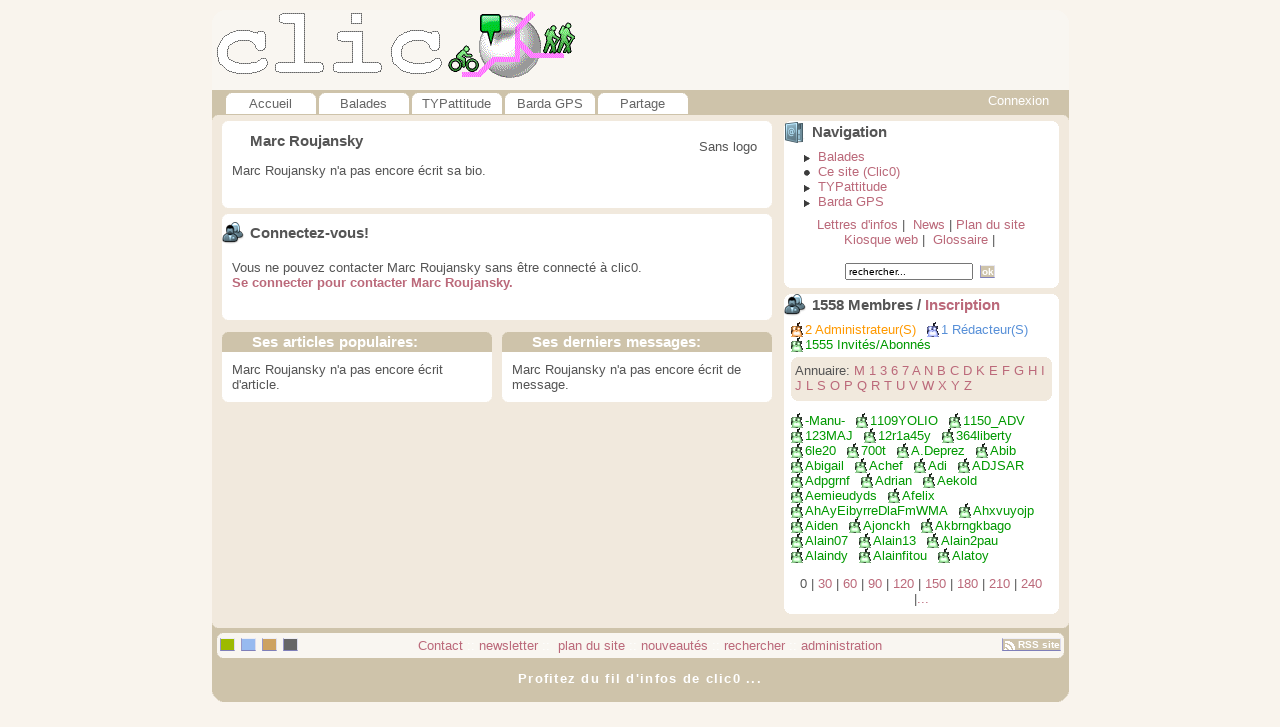

--- FILE ---
content_type: text/html; charset=utf-8
request_url: http://clic0.free.fr/spip.php?page=membre&id_auteur=194
body_size: 4704
content:
 





  
<!DOCTYPE html PUBLIC "-//W3C//DTD XHTML 1.0 Strict//EN"
"http://www.w3.org/TR/xhtml1/DTD/xhtml1-strict.dtd">
<html xmlns="http://www.w3.org/1999/xhtml" xml:lang="fr" lang="fr"><head>







<title>Contactez Marc Roujansky.</title>
<meta name="Description" content="Contact et profil de Marc Roujansky"/>
<meta name="keywords" content="Marc Roujansky"/>
<meta name="author" content="Marc Roujansky via clic0"/>


<meta name="revisit-after" content="15 days" />
<meta http-equiv="content-type" content="text/html; charset=utf-8"/>
<meta http-equiv="Content-Language" content="fr-fr" />




	
	

<link rel="shortcut icon" type="images/x-icon" href="favicon.ico" />


<link rel="stylesheet" type="text/css" media="screen, projection, tv" href="local/cache-css/logic-compacte-d523.css" />

<link rel="stylesheet" type="text/css" media="screen, projection, tv" href="squelettes/css/niftycorners.css" />
<link rel="stylesheet" type="text/css" href="squelettes/css/print.css" media="print" />
	
	
	

<link rel="stylesheet" type="text/css" media="screen, projection, tv" href="local/cache-css/hiver-compacte-f9db.css" />



<script type="text/javascript" src="squelettes/nifty.js"></script>
<script type="text/javascript" src="squelettes/nifty-bloog.js"></script>

	


<link rel="alternate" type="application/rss+xml" href="http://clic0.free.fr/spip.php?page=backend&amp;id_rubrique=5" title="TYPattitude" />


<script src="http://clic0.free.fr/spip.php?page=jquery.js" type="text/javascript"></script>
<!-- insert_head -->
<!-- Debut header du Couteau Suisse -->
<script type="text/javascript"><!--
/* JavaScriptCompressor 0.8 [www.devpro.it], thanks to Dean Edwards for idea [dean.edwards.name] */
jQuery(document).ready(function(){
jQuery(
"a.spip_out,a.spip_url,a.spip_glossaire"
).attr(
"target"
,
"_blank"
);});
// --></script><!-- Fin header du Couteau Suisse -->

<script type="text/javascript" src="plugins/splickrbox/splickrbox.js"></script>
<script src='http://clic0.free.fr/plugins/thickbox2/javascript/thickbox.js' type='text/javascript'></script>
<link rel="stylesheet" href="http://clic0.free.fr/plugins/thickbox2/thickbox.css" type="text/css" media="projection, screen" />
<script type="text/javascript"><!--
// Inside the function "this" will be "document" when called by ready() 
// and "the ajaxed element" when called because of onAjaxLoad 
var init_f = function() {
	if ($("a.thickbox,a[@type='image/jpeg'],a[@type='image/png'],a[@type='image/gif']",this).addClass("thickbox").size()) {
		TB_chemin_animation = "http://clic0.free.fr/plugins/thickbox2/circle_animation.gif";
		TB_chemin_close = "http://clic0.free.fr/plugins/thickbox2/close.gif";
		TB_chemin_css = "http://clic0.free.fr/plugins/thickbox2/thickbox.css";
		TB_init(this);
	};
}
//onAjaxLoad is defined in private area only
if(typeof onAjaxLoad == "function") onAjaxLoad(init_f);
$(document).ready(init_f);
// --></script> 	

</head>


<body> 



<div id="container">   
<p class="none">
	<a rel="nofollow" href="#content" accesskey="s">Aller au contenu</a> <a href="http://clic0.free.fr/spip.php?page=sommaire" accesskey="1">Aller à l'accueil</a> <a rel="nofollow" href="http://clic0.free.fr/spip.php?page=plan"  accesskey="3">Plan du site</a> <a rel="nofollow" href="http://clic0.free.fr/spip.php?page=recherche" accesskey="4">Rechercher</a> <a href="http://clic0.free.fr/spip.php?page=accessibilite" accesskey="6">Aide sur les raccourcis clavier</a>
</p>









<div id="header">


<a href="http://clic0.free.fr/spip.php?page=sommaire" title="Préparez en toute simplicité vos balades GPS en les dessinant sur des cartes IGN. Des randos bien (...)"><span id="logo_site"><img src="IMG/siteon0.png" alt="" width="370" height="70" class="spip_logos" /></span></a>
</div>

  
<div id="surcontent">  
 
  <div id="menu"> 
      
	<ul id="nav"> 
	<li><a href="http://clic0.free.fr/spip.php?page=sommaire">Accueil</a></li>
       <li class="non">
	  
	   
          <a href="spip.php?rubrique1">Balades</a>
           </li> 
		    <li class="non">
	  
	   
          <a href="spip.php?rubrique5">TYPattitude</a>
           </li> 
		    <li class="non">
	  
	   
          <a href="spip.php?rubrique15">Barda GPS</a>
           </li> 
		    <li class="non">
	  
	   
          <a href="spip.php?rubrique13">Partage</a>
           </li> 
		    
        </ul>
		
<p class="droite blanc img">




 <a href="http://clic0.free.fr/spip.php?page=mon-profil&amp;type=visit">Connexion</a>    

 


</p>



 
</div>
<div id="content">   
<div id="colgau">  








<div class="grande_boite"> 
<span class="logodroite"> 



 









 


























		




Sans
logo








</span>
<h1>Marc Roujansky</h1>
<p>Marc Roujansky n'a pas encore &eacute;crit sa bio.</p>



	  
  
<hr class="spacer"/>  
    </div>
  
  



<div class="grande_boite">
<h4 class="icone_membre">Connectez-vous!</h4>
<p>Vous ne pouvez contacter Marc Roujansky sans &ecirc;tre connect&eacute; &agrave; clic0.<br/>
<a href="http://clic0.free.fr/spip.php?page=membre&amp;id_auteur=194&amp;connect=yes"><strong>Se&nbsp;connecter pour contacter
Marc Roujansky.</strong></a></p>
<hr class="spacer"/>
</div>




<div id="cel">
<ul id="deco">


<li>
  <h4>Ses  articles populaires:</h4>
<p>

Marc Roujansky n'a pas encore &eacute;crit d'article.
              </p>
			</li>
					
					

<li>
<h4>Ses derniers messages:</h4>
<p>

					Marc Roujansky n'a pas encore &eacute;crit de message.
					
			</p>
</li>
</ul>
</div>





</div>

 <div class="coldroit">   


    <div class="boite"> 

        <h4 class="icone_menu">Navigation</h4>
        <script type="text/javascript">
<!-- 
function toggle(id){
  ul = "ul_" + id;
  img = "img_" + id;
  ulElement = document.getElementById(ul);
  imgElement = document.getElementById(img);
  if (ulElement){
          if (ulElement.className == 'closed'){
                  ulElement.className = "open";
                  imgElement.src = "squelettes/images/menu/opened.gif";
                  }else{
                  ulElement.className = "closed";
                  imgElement.src = "squelettes/images/menu/closed.gif"; 
                  }
          }
  }
function hierarchie (listRubriques) {
var itemList = listRubriques;
var restoredArray = itemList.split(",");
var numberItem = restoredArray.length;
for (i=0; i<numberItem; i++) {
    currentRub = restoredArray[i]
    ul = "ul_" + currentRub;
    img = "img_" + currentRub;
    ulElement = document.getElementById(ul);
    imgElement = document.getElementById(img);
    if (ulElement) {
        ulElement.className = "open";
        imgElement.src = "squelettes/images/menu/opened.gif";
      }
  }
}
-->
</script>

<ul class="open">


<li id="li_1">

<a onclick="toggle('1');"><img src="squelettes/images/menu/closed.gif"  
id="img_1" alt="A pied, en VTT,&nbsp;(...)"/></a>

<a href="spip.php?rubrique1" title="Balades">Balades</a> 






			

<ul id="ul_1" class="closed">

    
    <li id="li_22">
	
    <img src="squelettes/images/menu/puceoff.gif" alt=""/>

    <a href="spip.php?rubrique22" title="Lapierre Overvolt FS 500 (2016)">Lapierre Overvolt FS 500 (2016)</a> 






			
           
    </li>
    
</ul>

</li>


<li id="li_3">

<img src="squelettes/images/menu/puceoff.gif" alt="Ce site est nouvelle"/>

<a href="spip.php?rubrique3" title="Ce site (Clic0)">Ce site (Clic0)</a> 






			

</li>


<li id="li_5">

<a onclick="toggle('5');"><img src="squelettes/images/menu/closed.gif"  
id="img_5" alt="La TYPattitude,&nbsp;(...)"/></a>

<a href="spip.php?rubrique5" title="TYPattitude">TYPattitude</a> 






			

<ul id="ul_5" class="closed">

    
    <li id="li_8">
	
    <img src="squelettes/images/menu/puceoff.gif" alt="On commence par&nbsp;(...)"/>

    <a href="spip.php?rubrique8" title="Intro">Intro</a> 






			
           
    </li>
    
    <li id="li_9">
	
    <img src="squelettes/images/menu/puceoff.gif" alt="Facile à comprendre"/>

    <a href="spip.php?rubrique9" title="Pour s&#8217;y mettre">Pour s&#8217;y mettre</a> 






			
           
    </li>
    
    <li id="li_7">
	
    <img src="squelettes/images/menu/puceoff.gif" alt="Les mains dans&nbsp;(...)"/>

    <a href="spip.php?rubrique7" title="Dans le camboui">Dans le camboui</a> 






			
           
    </li>
    
    <li id="li_10">
	
    <img src="squelettes/images/menu/puceoff.gif" alt="Cartes perso, des"/>

    <a href="spip.php?rubrique10" title="Aller + loin">Aller + loin</a> 






			
           
    </li>
    
    <li id="li_13">
	
    <a onclick="toggle('13');"><img src="squelettes/images/menu/closed.gif"  
    id="img_13" alt="Pour accéder à la" /></a>

    <a href="spip.php?rubrique13" title="Partage">Partage</a> 






			
           
            <ul id="ul_13" class="closed">
             
             <li id="li_14">
             <img src="squelettes/images/menu/puceoff.gif" alt="Vous vous êtes inscri"/>
             <a href="spip.php?rubrique14" title="Téléchargement">Téléchargement</a> 






			             </li>
            
        </ul>
        
    </li>
    
</ul>

</li>


<li id="li_15">

<a onclick="toggle('15');"><img src="squelettes/images/menu/closed.gif"  
id="img_15" alt="Petits bijoux pour"/></a>

<a href="spip.php?rubrique15" title="Barda GPS">Barda GPS</a> 






			

<ul id="ul_15" class="closed">

    
    <li id="li_16">
	
    <img src="squelettes/images/menu/puceoff.gif" alt="Smartphone très&nbsp;(...)"/>

    <a href="spip.php?rubrique16" title="Nokia 6110 Navigator">Nokia 6110 Navigator</a> 






			
           
    </li>
    
    <li id="li_19">
	
    <img src="squelettes/images/menu/puceoff.gif" alt=""/>

    <a href="spip.php?rubrique19" title="Nokia 6210 Navigator">Nokia 6210 Navigator</a> 






			
           
    </li>
    
    <li id="li_20">
	
    <img src="squelettes/images/menu/puceoff.gif" alt=""/>

    <a href="spip.php?rubrique20" title="Nokia 5800 XpressMusic">Nokia 5800 XpressMusic</a> 






			
           
    </li>
    
    <li id="li_21">
	
    <img src="squelettes/images/menu/puceoff.gif" alt=""/>

    <a href="spip.php?rubrique21" title="Android et GPS">Android et GPS</a> 






			
           
    </li>
    
</ul>

</li>

</ul>



<p class="centre"> 
   
    <a href="http://clic0.free.fr/spip/squelette/local/cache-css/squelettes/css/IMG/txt/api_ign/IMG/kml/IMG/pdf/spip.php?page=mon-profil&amp;type=visit">Lettres d'infos</a>&nbsp;|&nbsp;
<a href="http://clic0.free.fr/spip/squelette/local/cache-css/squelettes/css/IMG/txt/api_ign/IMG/kml/IMG/pdf/spip.php?page=nouveautes">News</a>&nbsp;|&nbsp;<a href="http://clic0.free.fr/spip/squelette/local/cache-css/squelettes/css/IMG/txt/api_ign/IMG/kml/IMG/pdf/spip.php?page=plan">Plan du site</a><br/>
<a href="http://clic0.free.fr/spip/squelette/local/cache-css/squelettes/css/IMG/txt/api_ign/IMG/kml/IMG/pdf/spip.php?page=kiosque">Kiosque web</a>&nbsp;|&nbsp;


<a href="spip.php?rubrique4">Glossaire</a>&nbsp;|&nbsp;

</p><form action="http://clic0.free.fr/spip/squelette/dist/javascript/api_ign/plugins/thickbox2/plugins/thickbox2/local/cache-vignettes/L240xH320/squelettes/images/menu/spip.php?page=recherche" method="get">
	<p class="centre">
	<input type="text" name="recherche" id="recherche" value="rechercher..." onfocus="this.value='';" />
    <input type="submit" value="ok" class="button" />
    <input name="page" value="recherche" type="hidden" />
    </p>

</form>
 </div><div class="boite">  
<h4 class="icone_membre">
                                                                                                                                                                                                                                                                                                                                                                                                                                                                                                                                                                                                                                                                                                                                                                                                                                                                                                                                                                                                                                                                                                                                                                                                                                                                                                                                                                                                                                                                                                                                                                                                                      
1558 Membres
 /  <a href="http://clic0.free.fr/spip.php?page=mon-profil&amp;type=visit">Inscription</a>
<a name="membres" id="membres"></a>
</h4>


<ul class="legende">
  
<li class="leg_mod">2&nbsp;administrateur(s)</li>



 
<li class="leg_aut">1&nbsp;r&eacute;dacteur(s)</li>


                                                                                                                                                                                                                                                                                                                                                                                                                                                                                                                                                                                                                                                                                                                                                                                                                                                                                                                                                                                                                                                                                                                                                                                                                                                                                                                                                                                                                                                                                                                                                                                                                   
<li class="leg_vis">1555&nbsp;invit&eacute;s/abonn&eacute;s</li>



</ul>

<p class="interne">Annuaire:
 <a href="spip.php?page=membre&amp;id_auteur=194&amp;lettre=M">M</a> <a href="spip.php?page=membre&amp;id_auteur=194&amp;lettre=1">1</a> <a href="spip.php?page=membre&amp;id_auteur=194&amp;lettre=3">3</a> <a href="spip.php?page=membre&amp;id_auteur=194&amp;lettre=6">6</a> <a href="spip.php?page=membre&amp;id_auteur=194&amp;lettre=7">7</a> <a href="spip.php?page=membre&amp;id_auteur=194&amp;lettre=A">A</a> <a href="spip.php?page=membre&amp;id_auteur=194&amp;lettre=N">N</a> <a href="spip.php?page=membre&amp;id_auteur=194&amp;lettre=B">B</a> <a href="spip.php?page=membre&amp;id_auteur=194&amp;lettre=C">C</a> <a href="spip.php?page=membre&amp;id_auteur=194&amp;lettre=D">D</a> <a href="spip.php?page=membre&amp;id_auteur=194&amp;lettre=K">K</a> <a href="spip.php?page=membre&amp;id_auteur=194&amp;lettre=E">E</a> <a href="spip.php?page=membre&amp;id_auteur=194&amp;lettre=F">F</a> <a href="spip.php?page=membre&amp;id_auteur=194&amp;lettre=G">G</a> <a href="spip.php?page=membre&amp;id_auteur=194&amp;lettre=H">H</a> <a href="spip.php?page=membre&amp;id_auteur=194&amp;lettre=I">I</a> <a href="spip.php?page=membre&amp;id_auteur=194&amp;lettre=J">J</a> <a href="spip.php?page=membre&amp;id_auteur=194&amp;lettre=L">L</a> <a href="spip.php?page=membre&amp;id_auteur=194&amp;lettre=S">S</a> <a href="spip.php?page=membre&amp;id_auteur=194&amp;lettre=O">O</a> <a href="spip.php?page=membre&amp;id_auteur=194&amp;lettre=P">P</a> <a href="spip.php?page=membre&amp;id_auteur=194&amp;lettre=Q">Q</a> <a href="spip.php?page=membre&amp;id_auteur=194&amp;lettre=R">R</a> <a href="spip.php?page=membre&amp;id_auteur=194&amp;lettre=T">T</a> <a href="spip.php?page=membre&amp;id_auteur=194&amp;lettre=U">U</a> <a href="spip.php?page=membre&amp;id_auteur=194&amp;lettre=V">V</a> <a href="spip.php?page=membre&amp;id_auteur=194&amp;lettre=W">W</a> <a href="spip.php?page=membre&amp;id_auteur=194&amp;lettre=X">X</a> <a href="spip.php?page=membre&amp;id_auteur=194&amp;lettre=Y">Y</a> <a href="spip.php?page=membre&amp;id_auteur=194&amp;lettre=Z">Z</a>

</p>

<div id="fragment_html_9f4aa2e78f83b8ecaa5ebc94d6e79da8_auteurs" class="fragment">
<a name='pagination_auteurs' id='pagination_auteurs'></a>
<ul class="membres">





<li class="visiteur"><a   href="http://clic0.free.fr/spip.php?page=membre&amp;id_auteur=644" title="Invit&eacute; ou visiteur">

-manu-</li></a>





<li class="visiteur"><a   href="http://clic0.free.fr/spip.php?page=membre&amp;id_auteur=1571" title="Invit&eacute; ou visiteur">

1109YOLIO</li></a>





<li class="visiteur"><a   href="http://clic0.free.fr/spip.php?page=membre&amp;id_auteur=991" title="Invit&eacute; ou visiteur">

1150_ADV</li></a>





<li class="visiteur"><a   href="http://clic0.free.fr/spip.php?page=membre&amp;id_auteur=184" title="Invit&eacute; ou visiteur">

123MAJ</li></a>





<li class="visiteur"><a   href="http://clic0.free.fr/spip.php?page=membre&amp;id_auteur=1446" title="Invit&eacute; ou visiteur">

12r1a45y</li></a>





<li class="visiteur"><a   href="http://clic0.free.fr/spip.php?page=membre&amp;id_auteur=793" title="Invit&eacute; ou visiteur">

364liberty</li></a>





<li class="visiteur"><a   href="http://clic0.free.fr/spip.php?page=membre&amp;id_auteur=916" title="Invit&eacute; ou visiteur">

6le20</li></a>





<li class="visiteur"><a   href="http://clic0.free.fr/spip.php?page=membre&amp;id_auteur=253" title="Invit&eacute; ou visiteur">

700t</li></a>





<li class="visiteur"><a   href="http://clic0.free.fr/spip.php?page=membre&amp;id_auteur=925" title="Invit&eacute; ou visiteur">

a.deprez</li></a>





<li class="visiteur"><a   href="http://clic0.free.fr/spip.php?page=membre&amp;id_auteur=19" title="Invit&eacute; ou visiteur">

abib</li></a>





<li class="visiteur"><a   href="http://clic0.free.fr/spip.php?page=membre&amp;id_auteur=1609" title="Invit&eacute; ou visiteur">

Abigail</li></a>





<li class="visiteur"><a   href="http://clic0.free.fr/spip.php?page=membre&amp;id_auteur=682" title="Invit&eacute; ou visiteur">

achef</li></a>





<li class="visiteur"><a   href="http://clic0.free.fr/spip.php?page=membre&amp;id_auteur=780" title="Invit&eacute; ou visiteur">

adi</li></a>





<li class="visiteur"><a   href="http://clic0.free.fr/spip.php?page=membre&amp;id_auteur=112" title="Invit&eacute; ou visiteur">

ADJSAR</li></a>





<li class="visiteur"><a   href="http://clic0.free.fr/spip.php?page=membre&amp;id_auteur=1712" title="Invit&eacute; ou visiteur">

adpgrnf</li></a>





<li class="visiteur"><a   href="http://clic0.free.fr/spip.php?page=membre&amp;id_auteur=1693" title="Invit&eacute; ou visiteur">

Adrian</li></a>





<li class="visiteur"><a   href="http://clic0.free.fr/spip.php?page=membre&amp;id_auteur=268" title="Invit&eacute; ou visiteur">

aekold</li></a>





<li class="visiteur"><a   href="http://clic0.free.fr/spip.php?page=membre&amp;id_auteur=1643" title="Invit&eacute; ou visiteur">

aemieudyds</li></a>





<li class="visiteur"><a   href="http://clic0.free.fr/spip.php?page=membre&amp;id_auteur=522" title="Invit&eacute; ou visiteur">

afelix</li></a>





<li class="visiteur"><a   href="http://clic0.free.fr/spip.php?page=membre&amp;id_auteur=1549" title="Invit&eacute; ou visiteur">

ahAyEibyrreDlaFmWMA</li></a>





<li class="visiteur"><a   href="http://clic0.free.fr/spip.php?page=membre&amp;id_auteur=1665" title="Invit&eacute; ou visiteur">

ahxvuyojp</li></a>





<li class="visiteur"><a   href="http://clic0.free.fr/spip.php?page=membre&amp;id_auteur=1611" title="Invit&eacute; ou visiteur">

Aiden</li></a>





<li class="visiteur"><a   href="http://clic0.free.fr/spip.php?page=membre&amp;id_auteur=821" title="Invit&eacute; ou visiteur">

ajonckh</li></a>





<li class="visiteur"><a   href="http://clic0.free.fr/spip.php?page=membre&amp;id_auteur=1116" title="Invit&eacute; ou visiteur">

akbrngkbago</li></a>





<li class="visiteur"><a   href="http://clic0.free.fr/spip.php?page=membre&amp;id_auteur=1743" title="Invit&eacute; ou visiteur">

Alain07</li></a>





<li class="visiteur"><a   href="http://clic0.free.fr/spip.php?page=membre&amp;id_auteur=1500" title="Invit&eacute; ou visiteur">

Alain13</li></a>





<li class="visiteur"><a   href="http://clic0.free.fr/spip.php?page=membre&amp;id_auteur=1577" title="Invit&eacute; ou visiteur">

alain2pau</li></a>





<li class="visiteur"><a   href="http://clic0.free.fr/spip.php?page=membre&amp;id_auteur=868" title="Invit&eacute; ou visiteur">

alaindy</li></a>





<li class="visiteur"><a   href="http://clic0.free.fr/spip.php?page=membre&amp;id_auteur=774" title="Invit&eacute; ou visiteur">

alainfitou</li></a>





<li class="visiteur"><a   href="http://clic0.free.fr/spip.php?page=membre&amp;id_auteur=1444" title="Invit&eacute; ou visiteur">

Alatoy</li></a>

</ul><p class="centre"><span class="on">0</span>
	|

 <a href='spip.php?page=membre&amp;id_auteur=194&amp;debut_auteurs=30#pagination_auteurs' class='lien_pagination'>30</a>
	|

 <a href='spip.php?page=membre&amp;id_auteur=194&amp;debut_auteurs=60#pagination_auteurs' class='lien_pagination'>60</a>
	|

 <a href='spip.php?page=membre&amp;id_auteur=194&amp;debut_auteurs=90#pagination_auteurs' class='lien_pagination'>90</a>
	|

 <a href='spip.php?page=membre&amp;id_auteur=194&amp;debut_auteurs=120#pagination_auteurs' class='lien_pagination'>120</a>
	|

 <a href='spip.php?page=membre&amp;id_auteur=194&amp;debut_auteurs=150#pagination_auteurs' class='lien_pagination'>150</a>
	|

 <a href='spip.php?page=membre&amp;id_auteur=194&amp;debut_auteurs=180#pagination_auteurs' class='lien_pagination'>180</a>
	|

 <a href='spip.php?page=membre&amp;id_auteur=194&amp;debut_auteurs=210#pagination_auteurs' class='lien_pagination'>210</a>
	|

 <a href='spip.php?page=membre&amp;id_auteur=194&amp;debut_auteurs=240#pagination_auteurs' class='lien_pagination'>240</a>


|<a href='spip.php?page=membre&amp;id_auteur=194&amp;debut_auteurs=1530#pagination_auteurs' class='lien_pagination'>...</a></p>
<!-- /fragment_html_9f4aa2e78f83b8ecaa5ebc94d6e79da8_auteurs --></div></div>



</div>
 
<hr class="spacer" />
</div> 
<div id="footer"> 




<a href="http://clic0.free.frhttp://clic0.free.fr:80/spip/squelette/img/local/cache-gd2/spip.php?page=backend">
<span class="droite button rss">RSS site</span></a>






<span class=" gauche button printemps"><a rel="nofolow" href="spip.php?page=membre&amp;id_auteur=194&amp;date=2026-4" title="Printemps">&nbsp;</a></span>
<span class=" gauche button ete"><a rel="nofolow" href="spip.php?page=membre&amp;id_auteur=194&amp;date=2026-7" title="&Eacute;t&eacute;">&nbsp;</a></span>
<span class=" gauche button automne"><a rel="nofolow" href="spip.php?page=membre&amp;id_auteur=194&amp;date=2026-10" title="Automne">&nbsp;</a></span>
<span class=" gauche button hiver"><a rel="nofolow" href="spip.php?page=membre&amp;id_auteur=194&amp;date=2026-1" title="Hiver">&nbsp;</a></span>




    <a href="http://clic0.free.frhttp://clic0.free.fr:80/spip/squelette/img/local/cache-gd2/spip.php?page=membre&amp;id_auteur=1">Contact</a>&nbsp;::&nbsp;<a href="http://clic0.free.frhttp://clic0.free.fr:80/spip/squelette/img/local/cache-gd2/spip.php?page=inscription">newsletter</a>&nbsp;::&nbsp;<a href="http://clic0.free.frhttp://clic0.free.fr:80/spip/squelette/img/local/cache-gd2/spip.php?page=plan">
plan du site</a>&nbsp;::&nbsp;<a href="http://clic0.free.frhttp://clic0.free.fr:80/spip/squelette/img/local/cache-gd2/spip.php?page=nouveautes">nouveaut&eacute;s</a>&nbsp;::&nbsp;<a href="http://clic0.free.frhttp://clic0.free.fr:80/spip/squelette/img/local/cache-gd2/spip.php?page=recherche">rechercher</a>&nbsp;::&nbsp;<a href="http://clic0.free.frhttp://clic0.free.fr:80/spip/squelette/img/local/cache-gd2/spip.php?page=mon-profil&amp;type=question">administration</a> <span class="cool"><a href="http://www.art-logic.fr">Cr&eacute;ation site web internet Annecy</a></span> 

</div>
<p class="centre blanc gras logo_bas">
<a href="http://clic0.free.frhttp://clic0.free.fr:80/spip/squelette/img/local/cache-gd2/spip.php?page=syndication" >Profitez du fil d'infos de clic0 ...</a>
</p> 


</div> <br/>
</div>  
</body>
</html>

--- FILE ---
content_type: text/css
request_url: http://clic0.free.fr/local/cache-css/logic-compacte-d523.css
body_size: 8397
content:
html,body{margin:0;}
body{font:0.8em "Century Gothic","Trebuchet MS","Bitstream Vera Sans",verdana,lucida,arial,helvetica;clear:both;}
p,label{margin:0;padding:10px;}
.gras{letter-spacing:0.1em;font-weight:bold;}
h1,h2,h3,h4{padding:2px 0 2px 30px;margin:0;}
.boite h4,.discussion h4,.grande_boite h4,.super_grande_boite h4,.super_grande_boite h1,.grande_boite h1{padding:3px 3px 3px 28px;position:relative;}
img,.noborder{border:0;}
a:visited,a{text-decoration:none;}
a:hover{text-decoration:underline;}
.png,.format_png{behavior:url("squelettes/css/win_png.htc");margin:0 5px;}
.logodroite{float:right;margin:10px 15px 0 20px;padding:0;}
.minilogogauche{float:left;margin:0;padding:0;}
.logogauche{float:left;margin:2px 5px;padding:0;}
.droite{float:right;padding:0 10px;}
.gauche{float:left;padding:0 10px;}
.centre{padding:8px;text-align:center;}
.milieu img{vertical-align:middle;display:inline-block;}
form h4{padding:8px;position:relative;}
form p.centre{margin-left:-8px;margin-right:-8px;}
.splickrbox{margin:6px;height:112px;width:224px;overflow:hidden;}
.splickrbox table td,.splickrbox table{border-spacing:0px;padding:0;}
.coldroit{display:inline;float:right;width:285px;margin:0;padding:0;}
#colgau{float:left;display:inline;width:570px;margin:0;padding:0;}
.super_grande_boite{clear:left;width:845px;padding:8px 0;margin:6px 0 6px 6px;}
.grande_boite{clear:left;width:550px;padding:8px 0;margin:6px 0 6px 10px;}
.boite{margin:6px 10px 6px 0;width:275px;}
.none,.cool{display:none;}
.spacer{clear:both;width:100%;height:0px;visibility:hidden;}
#container{width:900px;margin:10px auto;}
#surcontent{width:857px;margin:0 auto;}
#content{clear:left;width:857px;}
h1{font-size:1.2em;}
h4{font-size:1.15em;}
#header{width:857px;margin:0 auto;height:80px;}
#nom_site{margin:30px 0 0 14px;}
#header h3{font-size:1.2em;margin:0 0 5px 80px;}
.logo_bas{height:23px;}
#menu{width:847px;background:no-repeat;padding:3px 0 0 0;height:22px;}
ul#nav,ul#nav li{list-style-type:none;margin:0;padding:0;}
ul#nav{padding-left:14px;}
ul#nav li{float:left;width:90px;padding:1px 0;margin:0 3px 0 0;height:20px;text-align:center;}
ul#nav a{float:left;width:90px;text-decoration:none;padding:2px 0;}
ul#nav li.oui{padding:2px 0;margin:2px 3px 0 0;}
.raye{text-decoration:line-through;}
.petite_liste{padding:0 10px;list-style-type:none;}
.grande_liste{padding:7px 5px;list-style-type:none;}
.liste_plane li{list-style-type:none;display:inline;margin:2px 10px;}
#footer{clear:left;padding:5px 0;margin:5px;text-align:center;height:auto;}
.button{border:1px solid;font:bold 0.8em "Century Gothic","Trebuchet MS","Bitstream Vera Sans",verdana,lucida,arial,helvetica;margin:0 3px;padding:0 0 0 1px;}
.button a,.button a:hover{padding:0 3px;text-decoration:none;}
.rss{background-image:url(../../squelettes/images/icones/rss.gif);background-repeat:no-repeat;padding:0 0 0 15px;}
.ical{background-image:url(../../squelettes/images/icones/ical.gif);background-repeat:no-repeat;padding:0 0 0 15px;}
.microgeo{background-image:url(../../squelettes/images/icones/geo.gif);background-repeat:no-repeat;padding:0 0 0 15px;}
.vcard{background-image:url(../../squelettes/images/icones/vcard.gif);background-repeat:no-repeat;padding:0 0 0 15px;}
#minipics{float:left;width:480px;display:inline;clear:both;margin:0 0 0 3px;}
#minipics ul{list-style-type:none;display:inline;padding:0;clear:both;}
#minipics li{padding:8px 4px;display:block;width:100px;margin:6px 0 8px 12px;float:left;}
#minipics li p{margin:4px;padding:0;clear:both;}
#minipics li img{display:block;margin:3px auto;}
#minipics li.transparent a:hover img{filter:alpha(opacity=100)!important;filter:progid:DXImageTransform.Microsoft.Alpha(opacity=100);-moz-opacity:1.00;opacity:1;}
#minipics li.transparent a img{filter:alpha(opacity=70)!important;filter:progid:DXImageTransform.Microsoft.Alpha(opacity=70);-moz-opacity:.7;opacity:.7;background:#fff;}
.logorond{padding:4px 7px;margin:8px;background:#fff;width:inherit!important;width:95px;text-align:center;}
.textepics{width:340px;}
.transpa{filter:alpha(opacity=15)!important;filter:progid:DXImageTransform.Microsoft.Alpha(opacity=15);-moz-opacity:.15;opacity:.15;background:#fff;position:relative;}
.plusbas{position:absolute;text-align:center;line-height:1.8em;width:48px;}
#cel,#celbas{float:left;display:inline;}
#cel ul,#celbas ul{list-style-type:none;display:inline;margin:0;padding:0;clear:both;}
#cel li,#celbas li{width:270px;float:left;display:inline;margin:6px 0 6px 10px;padding:0;}
#cel li img,#celbas li img{margin:0 6px;max-width:200px;}
#cel li h4,#celbas li h4{word-spacing:0.1em;display:block;-height:1%;}
.photo{position:relative;text-align:left;width:450px;margin:0 auto 0 auto;padding:4px 0;}
.photo img{width:450px;border:1px solid #60566a;}
#exif img{cursor:help;display:block;}
#exif a span{position:absolute;left:-900px;visibility:hidden;}
#exif a:hover span{visibility:visible;position:absolute;text:center;text:none;top:20%;left:22%;width:50%;background:#FFF;color:#000;padding:5px 15px 5px 15px;border:3px solid #c4c4de;cursor:text;text-decoration:none;background:#FFF;filter:alpha(opacity=70)!important;filter:progid:DXImageTransform.Microsoft.Alpha(opacity=70);-moz-opacity:.7;opacity:.7;-moz-border-radius:12px;}
.icone_fleche{right:25px;margin:3px 0;}
.icone_site,.icone_fleche,.icone_post,.icone_membre,.icone_filter,.icone_article,.icone_photo,.icone_forum,.icone_stats,.icone_menu,.icone_agenda,.icone_zip,.icone_juk,.icone_recherche{height:22px;position:relative;padding:4px;}
#TB_window{-moz-border-radius:10px;}
#TB_secondLine{-moz-border-radius:0 0 10px 10px;}
#mapSpip,#formMap,#map{margin:10px;}
.discussion{padding:5px 0 0 0px;margin:6px 10px;}
.avatar{float:left;width:241px;}
.interne{padding:6px 5px 8px 4px;margin:0 7px 12px 7px;}
.interforumgrand{float:right;margin:3px 7px 0 4px;width:580px;}
.carte{float:left;padding:15px 0 5px 10px;width:100px;}
.avatar img{width:70px;height:70px;}
.cadenas a{padding:1px 1px 1px 19px;margin:0;}
.capitale{text-transform:capitalize;}
ul.membres,ul.legende{padding:0 5px 5px 5px;margin:0px;text-transform:capitalize;}
ul.forum{padding:15px 7px;}
.membres li,.legende li,.forum li{list-style-type:none;display:inline;}
.membres li a,.legende li,.forum li a{padding:0 5px 0 16px;}
.forum li a{padding:15px 5px 15px 33px;margin:30px 0;font-weight:bold;letter-spacing:0.1em;}
.repondre a,.dernier a,.premier a{padding:6px 0 10px 24px;font-weight:bold;letter-spacing:0.1em;font-size:120%;}
.spip_surligne{font-weight:bold;}
.spip_documents{text-align:center;}
.spip_documents_center{clear:both;width:100%;margin:auto;}
span.spip_documents_center{display:block;margin-top:1em;}
.spip_documents_left{float:left;margin-right:15px;margin-bottom:5px;}
.spip_documents_right{float:right;margin-left:15px;margin-bottom:5px;}
.spip_doc_titre{font-weight:bold;font-size:0.8em;margin-left:auto;margin-right:auto;}
.spip_doc_descriptif{clear:both;font-size:0.8em;margin-left:auto;margin-right:auto;}
.spip_code{font-size:120%;margin:5px 5px 5px 5px;background-color:cornsilk;}
blockquote.spip{width:92%;margin:3%;padding:25px 5px 0 5px;}
fieldset,form{position:relative;top:0;padding:0 8px;border:none;margin:0;}
.reponse_formulaire,.spip_encadrer{padding:0 8px;}
legend{padding:8px;}
.form_rech{padding:0 0 0 35px;}
.grand,.form450{margin:0;float:right;width:440px;}
.moyen{width:280px;margin:0 7px;}
.petit{width:140px;}
.date{width:120px;float:left;margin:5px;}
.txt{width:314px;float:right;margin:5px;}
table.spip{font:1em "Century Gothic","Trebuchet MS","Bitstream Vera Sans",verdana,lucida,arial,helvetica;width:96%;margin:0 5px;text-align:center;}
table.spip tr{width:auto;-moz-border-radius:6px;}
.open{display:block;list-style-type:none;padding:0 3px 0 10px;margin:0 0 0 10px;}
.closed{display:none;}
li img,li img a:hover{vertical-align:middle;}
.li{list-style-type:none;padding:0px;}
#calendar table{width:90%;font-size:0.9em;text-align:center;margin:0 auto 5px;border-collapse:collapse;}
#calendar table caption{margin:0 auto;}
#calendar table td{width:14%;line-height:2em;border:1px solid #EEE;}
#calendar span{display:none;}
.printemps,.ete,.automne,.hiver{padding:0pt 2px;}
#recherche{width:120px;margin-left:1px;color:#000;font-size:x-small;font-family:"Century Gothic","Trebuchet MS","Bitstream Vera Sans",verdana,lucida,arial,helvetica,sans-serif;}
li.spip{padding:0 5px 0 0;margin:0 0 0 0;}
.nobr{white-space:nowrap;}

--- FILE ---
content_type: text/css
request_url: http://clic0.free.fr/local/cache-css/hiver-compacte-f9db.css
body_size: 4379
content:
body{background:#F9F4ED;color:#555;}
a:visited,a{color:#bb697a;}
a:hover{color:#000;}
#container{background:#F9F4ED;}
#surcontent{background:#CEC3AA;}
#header{background:#F9F6F1;}
#header h3{color:#555;}
#header h5 a{color:#FFF;}
#menu{background:#CEC3AA;}
ul#nav li{background:#fff;}
ul#nav li.oui{background:#F1E9DD;}
ul#nav a{color:#666;}
.vert{color:#090;}
.gris{color:#999;}
.blanc,.blanc a{color:#fff;}
.pale,.pale a{color:#888;}
ul#nav li.active a,ul#nav a:hover{color:#000;}
#content{background:#F1E9DD;}
#footer{background:#F9F6F1;color:#fff;}
.button{border-color:#ededf5 #dcdcec #7f7fb9 #9797c7;background-color:#CEC3AA;color:#fff;}
.super_grande_boite{background:#fff;}
.grande_boite{background:#fff;}
.boite{background:#fff;}
#minipics li{background:#fff;}
#cel li h4,#celbas li h4,#cel li h4 a,#celbas li h4 a{color:#fff;background-color:#CEC3AA;}
#cel li p,#celbas li p{background:#fff;}
.icone_fleche{background:url(../../squelettes/images/icones/automne/automne_bulle.gif);}
.icone_filter{background:url(../../squelettes/images/icones/ete/ete_filter.gif);}
.icone_photo{background:url(../../squelettes/images/icones/ete/ete_camera_unmount.gif);}
.icone_forum{background:url(../../squelettes/images/icones/ete/ete_idea.gif);}
.icone_menu{background:url(../../squelettes/images/icones/ete/ete_contents2.gif);}
.icone_agenda{background:url(../../squelettes/images/icones/ete/ete_xfcalendar.gif);}
.icone_stats{background:url(../../squelettes/images/icones/ete/ete_dialog-information.gif);}
.icone_article{background:url(../../squelettes/images/icones/ete/ete_document.gif);}
.icone_zip{background:url(../../squelettes/images/icones/ete/ete_zip.gif);}
.icone_juk{background:url(../../squelettes/images/icones/ete/ete_audio-x-generic.gif);}
.icone_post{background:url(../../squelettes/images/icones/ete/ete_redhat-email.gif);}
.icone_membre{background:url(../../squelettes/images/icones/ete/ete_emblem-people.gif);}
.icone_recherche{background:url(../../squelettes/images/icones/ete/ete_edit-find.gif);}
.icone_site{background:url(../../squelettes/images/icones/ete/ete_internet-web-browser.gif);}
.icone_gis{background:url(../../squelettes/images/icones/ete/ete_punaise.gif);}
.icone_arbre{background:url(../../squelettes/images/icones/ete/ete_logoeco.gif);}
.premier{background:url(../../squelettes/images/icones/ete/ete_go-top.gif);}
.dernier{background:url(../../squelettes/images/icones/ete/ete_go-bottom.gif);}
.repondre a{background:url(../../squelettes/images/icones/ete/ete_undo.gif);}
.cadenas{background:url(../../squelettes/images/icones/ete/ete_emblem-lock.gif);}
.icone_arbre,.cadenas,.repondre a,.icone_gis,.icone_site,.icone_fleche,.icone_post,.icone_membre,.icone_filter,.icone_article,.icone_photo,.icone_forum,.icone_stats,.icone_menu,.icone_agenda,.icone_zip,.icone_juk,.icone_recherche{background-repeat:no-repeat;}
.discussion{background:#fff;}
.avatar{background:#fff;}
.interne{background:#F1E9DD;}
.interforum,.interforumgrand{background:#F1E9DD;}
.membres li a,.legende li,.forum li a{background-repeat:no-repeat;}
.forum li a{background-image:url(../../squelettes/icones/48x48/forum.gif);}
.auteur a,.leg_aut{background-image:url(../../squelettes/images/icones/bleu.gif);color:#5890d8;}
.visiteur a,.leg_vis{background-image:url(../../squelettes/images/icones/vert.gif);color:#090;}
.modo a,.leg_mod{background-image:url(../../squelettes/images/icones/orange.gif);color:#F90;}
.attente a,.leg_att{background-image:url(../../squelettes/images/icones/noir.gif);color:#000;}
.spip_surligne{color:#f90;}
blockquote.spip{background:#fff;background-image:url(../../squelettes/images/icones/ete/ete_quote.gif);background-repeat:no-repeat;background-position:10px -6px;border:2px dashed #F1E9DD;}
fieldset .focus{background:#ecedf4;color:#000;}
table.spip tr.row_first{background-color:#CEC3AA;}
table.spip tr.row_odd{background-color:#F7F4EF;}
table.spip tr.row_even{background-color:#F1E9DD;} 
#calendar table th{color:#CEC3AA;background:transparent;}
#calendar table td a{display:block;background:#F1E9DD;color:#CEC3AA;font-weight:bold;text-decoration:none;}
#calendar table td.today{border:1px solid #CEC3AA;}
#calendar table td a:hover{background:#adcdcb;color:#e4b770;}
#calendar table td.today a:hover{border:1px solid #785D32;}
.printemps{background:#9DBA00;}
.ete{background:#97BAEF;}
.automne{background:#CDA261;}
.hiver{background:#666;}

--- FILE ---
content_type: text/css
request_url: http://clic0.free.fr/squelettes/css/print.css
body_size: 250
content:
.rtop,.rbottom,div#menu,div#header,div#footer{display: none}

a:link, a:visited {
  color: #000;
  font-weight: bold;
  text-decoration: none;
  }

a:link:after, a:visited:after {
  color: #777;
  content: " [" attr(href) "] ";
  font-size: 70%;
  }


--- FILE ---
content_type: application/x-javascript
request_url: http://clic0.free.fr/squelettes/nifty-bloog.js
body_size: 485
content:
window.onload=function(){
Nifty("div.boite,div.avatar,div.reponse,div.discussion,div.interne,p.interne,span.logorond","transparent");
Nifty("ul#minipics li,div.super_grande_boite,div.grande_boite,div#content,div#footer");
Nifty("div.interforum,div.interforumgrand","big,transparent");
Nifty("div#header","top,big,transparent");
Nifty("ul#deco h4,ul#decobas h4,ul#nav li","top");
Nifty("div#surcontent","bottom,big");
Nifty("#cel p","bottom,same-height");
Nifty("#celbas p","bottom");
}

--- FILE ---
content_type: application/x-javascript
request_url: http://clic0.free.fr/plugins/thickbox2/javascript/thickbox.js
body_size: 15323
content:
/*
 * Thickbox 2.1 - One Box To Rule Them All.
 * By Cody Lindley (http://www.codylindley.com)
 * Copyright (c) 2006 cody lindley
 * Licensed under the MIT License:
 *http://www.opensource.org/licenses/mit-license.php
 * Thickbox is built on top of the very light weight jQuery library.
 * Modified for SPIP <www.spip.net> by Fil <fil@rezo.net>:
 * Modified by BoOz@rezo.net
 * - added recognition of images based on a.type
 * - added an image gallery
 * - added keyboard navigation ('n'ext (->), 'p'revious (<-), 'q'uit (esc))
 * - customize path to the css and wheel image
 * - default size for thickbox links that have no width x height indicated ??
 * - don't load css when not needed ??
 * - TODO: don't load js when not needed!!
 
 */
 
 
//on page load call TB_init
//
// init
//
var DELAI = 7000 ; //nombre de secondes entre deux images
var imageArray = [];
var FULL_S = false;
var DIAPO = false;

if(typeof TB_chemin_css == 'undefined') { TB_chemin_css = 'thickbox.css'; }
if(typeof TB_chemin_animation == 'undefined') { TB_chemin_animation = 'circle_animation.gif'; }
//add thickbox to href elements that have a class of .thickbox

function TB_image() {
	var t = this.title || this.name ;
	TB_show(t,this.href,'image');
	return false;
}

//add thickbox to href elements that have a class of .thickbox
function TB_init(root) {
	$("a.thickbox",root).each(
		function(i) {
			this.onclick = TB_image;
			var t = this.alt || this.name || null;
			this.alt = t + " - view bigger version";
			if (
				(this.type && this.type.match(/^image[\/](jpeg|gif|png)$/i))
				|| (this.href && this.href.match(/\.(jpeg|jpg|png|gif)$/i))
			) {

				// we store image links in an array (for a gallery)
				imageArray.push ([
					this.href,
					this.title || this.name
				]);

			}
		}
	);
//console.log(imageArray);
}

function TB_show(caption, url) {//function called when the user clicks on a thickbox link
	try {
		if (document.getElementById("TB_HideSelect") == null) {
		$("body").append("<iframe id='TB_HideSelect'></iframe><div id='TB_overlay' title='Fermer'></div><div id='TB_window'></div>");
		$("#TB_overlay").click(TB_remove);
	}
	$(".TB_hide").hide();

	if(caption==null){caption=""};

	if(!FULL_S){
		$(window).scroll(TB_position);
	}

	TB_overlaySize();

	$("body").append("<div id='TB_load'><img src='"+TB_chemin_animation+"' alt='loading' /></div>");
	TB_load_position();

	if(url.indexOf("?")!==-1){ //If there is a query string involved
		var baseURL = url.substr(0, url.indexOf("?"));
	}else{
		var baseURL = url;
	}
	var urlString = /\.jpg|\.jpeg|\.png|\.gif|\.bmp/g;
	var urlType = baseURL.toLowerCase().match(urlString);

	if(urlType == '.jpg' || urlType == '.jpeg' || urlType == '.png' || urlType == '.gif' || urlType == '.bmp'){//code to show images

	TB_PrevCaption = "";
	TB_PrevURL = "";
	TB_PrevHTML = "";
	TB_NextCaption = "";
	TB_NextURL = "";
	TB_NextHTML = "";
	TB_imageCount = "";
	TB_Full_Size = "";
	TB_FoundURL = false;
	
	if(imageArray.length > 0){
		TB_TempArray = imageArray ;
		for (TB_Counter = 0; ((TB_Counter < TB_TempArray.length) && (TB_NextHTML == "")); TB_Counter++) {
			var urlTypeTemp = TB_TempArray[TB_Counter][0].toLowerCase().match(urlString);
			if (!(TB_TempArray[TB_Counter][0] == url)) {
				if (TB_FoundURL) {
					TB_NextCaption = TB_TempArray[TB_Counter][1];
					TB_NextURL = TB_TempArray[TB_Counter][0];
					TB_NextHTML = "<span id='TB_next'>&nbsp;&nbsp;<a href='#' title='Image suivante' ><img src='plugins/thickbox2/next.gif'/></a>&nbsp;</span>";
				} else {
					TB_PrevCaption = TB_TempArray[TB_Counter][1];
					TB_PrevURL = TB_TempArray[TB_Counter][0];
					TB_PrevHTML = "<span id='TB_prev'>&nbsp;&nbsp;<a href='#' title='Image precedente' ><img src='plugins/thickbox2/prev.gif'/></a>&nbsp;</span>";
				}
			} else {
				TB_FoundURL = true;
				TB_imageCount =(TB_Counter + 1) +" / "+ (TB_TempArray.length);
			}
		}
	}
	if (!(TB_NextHTML == "")) { //preload de la prochaine image
		imageSuivante = new Image();
		imageSuivante.src = TB_NextURL ;
	}

	imgPreloader = new Image();
	imgPreloader.onload = function(){
	imgPreloader.onload = null;
	//console.log("loaded" + url);
	// Resizing large images - orginal by Christian Montoya edited by me.
	TB_Big_Image = false ;
	var pagesize = TB_getPageSize();
	var x = pagesize[0] - 150;
	var y = pagesize[1] - 150;
	var imageWidth = imgPreloader.width;
	var imageHeight = imgPreloader.height;
	IMAGE_WIDTH = imageWidth ;
		IMAGE_HEIGHT = imageHeight ;

	if (imageWidth > x) {
		TB_Big_Image = true ;
		imageHeight = imageHeight * (x / imageWidth); 
		imageWidth = x; 

		if (imageHeight > y) { 
			TB_Big_Image = true ;
			imageWidth = imageWidth * (y / imageHeight); 
			imageHeight = y; 
		}
	} else if (imageHeight > y) {
		TB_Big_Image = true ;
		imageWidth = imageWidth * (y / imageHeight);
		imageHeight = y;
	
		if (imageWidth > x) {
			TB_Big_Image = true ;
			imageHeight = imageHeight * (x / imageWidth); 
			imageWidth = x;
		}
	}
	// End Resizing
	if(!DIAPO){
		TB_Diapo = "<span id='TB_Diapo'>&nbsp;&nbsp;<a href='#'><strong>[Diaporama]</strong></a></span>";
	}else{
		TB_Diapo = "<span id='TB_Diapo'>&nbsp;&nbsp;<a href='#' title='Stop'><strong>[Stop]</strong></a></span>";
	}
	if (TB_Big_Image)
		TB_Full_Size = "<span id='TB_Full'>&nbsp;&nbsp;<a href='#'><strong>[Zoom]</strong></a></span>";
		TB_WIDTH = imageWidth + 20;
		TB_HEIGHT = imageHeight + 20;

        $("#TB_window").append("<a href='#' id='TB_ImageOff'><img id='TB_Image' src='"+url+"' width='"+imageWidth+"' height='"+imageHeight+"' alt='"+caption+" : voir  image suivante'  title='"+caption+" : voir image suivante'/></a>" + "<div id='TB_legend' style='background-color:#fff'><div id='TB_caption'>"+caption+"</div><div id='TB_secondLine'>"  + TB_imageCount +TB_Diapo  + TB_Full_Size +TB_PrevHTML + TB_NextHTML +" <span id='TB_closeWindow'><a href='#' id='TB_closeWindowButton'><img src='"+TB_chemin_close+"' alt='Fermer' /></a></span></div></div>");
		$("#TB_closeWindowButton").click(TB_remove);
		$("#TB_load").remove();
		$("#TB_window").fadeIn("slow");
		//setTimeout('$("#TB_legend").slideDown(800);',1600);

	if (!(TB_NextHTML == "")) {
		function goNext(){
			FULL_S = false ;
			$("#TB_window").remove();
			$("body").append("<div id='TB_window'></div>");
			TB_show(TB_NextCaption, TB_NextURL); 
			return false;
		}
		$("#TB_next").click(goNext);
	}

	if (!(TB_PrevHTML == "")) {
		function goPrev(){
			FULL_S = false ;
			if($(document).unbind('click',goPrev)){$(document).unbind('click',goPrev)};
			$("#TB_window").remove();
			$("body").append("<div id='TB_window'></div>");
			TB_show(TB_PrevCaption, TB_PrevURL);
			return false;
		}
		$("#TB_prev").click(goPrev);
	}

	if (!(TB_Full_Size == "")) {
		function fullSize(){
			var arrayPageScroll = TB_getPageScrollTop();
			var pagesize = TB_getPageSize();
	
			if(!FULL_S){
				FULL_S = true ;
				TB_TOP = arrayPageScroll[1];

				if( (arrayPageScroll[0] + (pagesize[0] - IMAGE_WIDTH)/2) > 0 ){
					TB_LEFT = arrayPageScroll[0] + (pagesize[0] - IMAGE_WIDTH)/2 ;
				}else{
					TB_LEFT = 50 ;
				}

				$("#TB_window").animate({top:TB_TOP,left:TB_LEFT,width:(IMAGE_WIDTH+20),height:(IMAGE_HEIGHT+20)},1500);
		 		$("#TB_Image").animate({top:20,left:20,width:IMAGE_WIDTH,height:IMAGE_HEIGHT},1500, TB_recadre);
				}
	 		else{
	 			FULL_S = false ;
	 			$("#TB_window").animate({top: (arrayPageScroll[1] + (pagesize[1]-TB_HEIGHT)/2),left:(arrayPageScroll[0] + (pagesize[0] - TB_WIDTH)/2), width:TB_WIDTH,height:TB_HEIGHT},1500);
	 			$("#TB_Image").animate({top:20,left:20,width:(TB_WIDTH - 20),height:(TB_HEIGHT - 20)},1500,TB_recadre);
	 		}
			return false;
		}
		$("#TB_Full").click(fullSize);
	 }

	if(!(TB_NextHTML == "")){
		$("#TB_ImageOff").click(goNext);
	}else{
		$("#TB_ImageOff").click(TB_remove);
	}

	$("#TB_Diapo").click(diaporama);

	document.onkeydown = function(e){
		if (e == null) { // ie
			keycode = event.keyCode;
		} else { // mozilla
			keycode = e.which;
		}
		if(keycode == 27 | keycode == 67 | keycode == 70){ // close
			TB_remove();
		} else if(keycode == 190 | keycode == 39){ // display previous image <-
			if(!(TB_NextHTML == "")){
				document.onkeydown = "";
				goNext();
			}
		} else if(keycode == 188| keycode == 37){ // display next image ->
			if(!(TB_PrevHTML == "")){
				document.onkeydown = "";
				goPrev();
			}
		}
	}

	TB_position() ;
	 
	$("#TB_load").remove();
	$("#TB_window").css({display:"block"}); //for safari using css instead of show


	//diapo
	//console.log("deb " + DELAI); 
	if(DIAPO)
		setTimeout('diapo();',DELAI);
		$("#TB_ImageOff")[0].focus();
	}

	imgPreloader.src = url;
	//console.log("hop" + url);

	}else{//code to show html pages
		//console.log(url);
		var queryString = url.replace(/^[^\?]+\?+/,'');
		//rhooooo, c'est pas du boulot ce thickbox
		queryString = queryString.replace(/^[^\?]+\?+/,'');
		//console.log(queryString);
		var params = TB_parseQuery( queryString );
		//console.log(params);

		TB_WIDTH = (params['width']*1) + 30;
		TB_HEIGHT = (params['height']*1) + 40;

		ajaxContentW = TB_WIDTH - 30;
		ajaxContentH = TB_HEIGHT - 45;

		if(url.indexOf('TB_iframe') != -1){
			urlNoQuery = url.split('TB_');
			$("#TB_window").append("<div id='TB_title'><div id='TB_ajaxWindowTitle'>"+caption+"</div><div id='TB_closeAjaxWindow'><a href='#' id='TB_closeWindowButton' title='Close'>close</a></div></div><iframe frameborder='0' hspace='0' src='"+urlNoQuery[0]+"' id='TB_iframeContent' name='TB_iframeContent' style='width:"+(ajaxContentW + 29)+"px;height:"+(ajaxContentH + 17)+"px;' onload='TB_showIframe()'> </iframe>");
		}else{
			$("#TB_window").append("<div id='TB_title'><div id='TB_ajaxWindowTitle'>"+caption+"</div><div id='TB_closeAjaxWindow'><a href='#' id='TB_closeWindowButton'>close</a></div></div><div id='TB_ajaxContent' style='width:"+ajaxContentW+"px;height:"+ajaxContentH+"px;'></div>");
		}

		$("#TB_closeWindowButton").click(TB_remove);

		if(url.indexOf('TB_inline') != -1){
			$("#TB_ajaxContent").html($('#' + params['inlineId']).html());
			TB_position();
			$("#TB_load").remove();
			$("#TB_window").css({display:"block"}); 
		}else if(url.indexOf('TB_iframe') != -1){
			TB_position();
			if(frames['TB_iframeContent'] == undefined){//be nice to safari
				$("#TB_load").remove();
				$("#TB_window").css({display:"block"});
				$(document).keyup( function(e){ var key = e.keyCode; if(key == 27){TB_remove()} });
			}
		}else{
			$("#TB_ajaxContent").load(url, function(){
				TB_position();
				$("#TB_load").remove();
				$("#TB_window").css({display:"block"}); 
			});
		}

	}

	$(window).resize(TB_position);

	document.onkeyup = function(e){
		if (e == null) { // ie
			keycode = event.keyCode;
		} else { // mozilla
			keycode = e.which;
		}

		if(keycode == 27){ // close
			TB_remove();
		}
	}

	} catch(e) {
		alert( e );
	}
}

//helper functions below
function diaporama(){
	//alert("diapo");
	if(!DIAPO){
		DIAPO = true ;
		//console.log("deb"); 
		diapo();
		//$("TB_secondLine").html(TB_imageCount + TB_Full_Size + TB_PrevHTML + TB_NextHTML + "[Stop]");
	} else {
		DIAPO = false ;
	}
}

function diapo(){
	//console.log(DIAPO);
	if(DIAPO){
		if(TB_NextURL !=""){
			$("#TB_window").remove();
			$("body").append("<div id='TB_window'></div>");
			//console.log("hop");
			TB_show(TB_NextCaption, TB_NextURL); 
		}else DIAPO = false ;
	}
	return false;
}

function TB_showIframe(){
	$("#TB_load").remove();
	$("#TB_window").css({display:"block"});
}

function TB_remove() {
	DIAPO = false ;
	FULL_S = false ;
	$("#TB_imageOff").unbind('click');
	$("#TB_overlay").unbind('click');
	$("#TB_closeWindowButton").unbind('click');
	$("#TB_window").fadeOut("fast",function(){$('#TB_window,#TB_overlay,#TB_HideSelect').remove();});
	$("#TB_load").remove();
	$(".TB_hide").show();
	
	return false;
}

function TB_position() {
	var pagesize = TB_getPageSize();
	var arrayPageScroll = TB_getPageScrollTop();
	var legendHeight = $("#TB_legend").height() ;	

	if(FULL_S && DIAPO){
		FULL_S = false ;
		$("#TB_window").animate({top: (arrayPageScroll[1] + (pagesize[1]-TB_HEIGHT)/2),left:(arrayPageScroll[0] + (pagesize[0] - TB_WIDTH)/2), width:TB_WIDTH,height:TB_HEIGHT},1500);
		$("#TB_Image").animate({top:20,left:20,width:(TB_WIDTH - 20),height:(TB_HEIGHT - 20)},1500,TB_recadre);
	}

	if(!FULL_S || DIAPO){
		$("#TB_window").css({width:TB_WIDTH+"px",left: (arrayPageScroll[0] + (pagesize[0] - TB_WIDTH)/2)+"px", top: (arrayPageScroll[1] + (pagesize[1]-TB_HEIGHT)/2 - legendHeight/2)+"px" });
	}
}

function TB_overlaySize(){
	if (window.innerHeight && window.scrollMaxY || window.innerWidth && window.scrollMaxX) {
		yScroll = window.innerHeight + window.scrollMaxY;
		xScroll = window.innerWidth + window.scrollMaxX;
		var deff = document.documentElement;
		var wff = (deff&&deff.clientWidth) || document.body.clientWidth || window.innerWidth || self.innerWidth;
		var hff = (deff&&deff.clientHeight) || document.body.clientHeight || window.innerHeight || self.innerHeight;
		xScroll -= (window.innerWidth - wff);
		yScroll -= (window.innerHeight - hff);
	} else if (document.body.scrollHeight > document.body.offsetHeight || document.body.scrollWidth > document.body.offsetWidth){ // all but Explorer Mac
		yScroll = document.body.scrollHeight;
		xScroll = document.body.scrollWidth;
	} else { // Explorer Mac...would also work in Explorer 6 Strict, Mozilla and Safari
		yScroll = document.body.offsetHeight;
		xScroll = document.body.offsetWidth;
	}
	$("#TB_overlay").css({"height":yScroll +"px", "width":xScroll +"px"});
	$("#TB_HideSelect").css({"height":yScroll +"px","width":xScroll +"px"});
}

function TB_load_position() {
	var pagesize = TB_getPageSize();
	var arrayPageScroll = TB_getPageScrollTop();
	$("#TB_load")
	.css({left: (arrayPageScroll[0] + (pagesize[0] - 100)/2)+"px", top: (arrayPageScroll[1] + ((pagesize[1]-100)/2))+"px" })
	.css({display:"block"});
}

function TB_parseQuery ( query ) {
	var Params = new Object ();
	if ( ! query ) return Params; // return empty object
		var Pairs = query.split(/[;&]/);
	
	for ( var i = 0; i < Pairs.length; i++ ) {
		var KeyVal = Pairs[i].split('=');

		if ( ! KeyVal || KeyVal.length != 2 ) continue;
			var key = unescape( KeyVal[0] );
			var val = unescape( KeyVal[1] );
			val = val.replace(/\+/g, ' ');
			Params[key] = val;
	}
	return Params;
}

function TB_getPageScrollTop(){
	var yScrolltop;
	var xScrollleft;

	if (self.pageYOffset || self.pageXOffset) {
		yScrolltop = self.pageYOffset;
		xScrollleft = self.pageXOffset;
	
	} else if (document.documentElement && document.documentElement.scrollTop || document.documentElement.scrollLeft ){// Explorer 6 Strict
		yScrolltop = document.documentElement.scrollTop;
		xScrollleft = document.documentElement.scrollLeft;
	
	} else if (document.body) {// all other Explorers
		yScrolltop = document.body.scrollTop;
		xScrollleft = document.body.scrollLeft;
	}
	arrayPageScroll = new Array(xScrollleft,yScrolltop) 
	return arrayPageScroll;
}

function TB_getPageSize(){
	var de = document.documentElement;
	var w = window.innerWidth || self.innerWidth || (de&&de.clientWidth) || document.body.clientWidth;
	var h = window.innerHeight || self.innerHeight || (de&&de.clientHeight) || document.body.clientHeight
	arrayPageSize = new Array(w,h) 
	return arrayPageSize;
}

function TB_recadre(){
	TB_overlaySize();
	TB_position();
}
